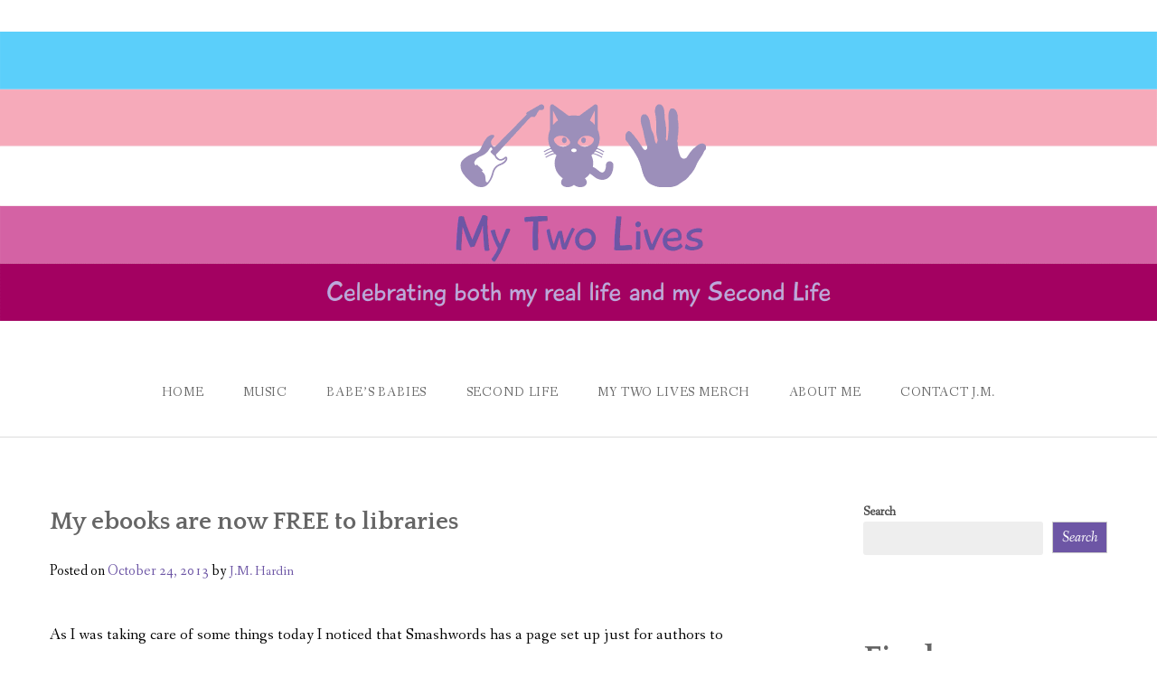

--- FILE ---
content_type: text/html; charset=UTF-8
request_url: https://jmhardin.life/my-ebooks-are-now-free-to-libraries/
body_size: 17505
content:
<!DOCTYPE html>
<html lang="en-US">
<head>
<meta charset="UTF-8">
<meta name="viewport" content="width=device-width, initial-scale=1">
<link rel="profile" href="http://gmpg.org/xfn/11">
<link rel="pingback" href="https://jmhardin.life/xmlrpc.php">

<style id="jetpack-boost-critical-css">@media all{ul{box-sizing:border-box}.wp-block-search__button{margin-left:10px;word-break:normal}:where(.wp-block-search__button){border:1px solid #ccc;padding:6px 10px}.wp-block-search__inside-wrapper{display:flex;flex:auto;flex-wrap:nowrap;max-width:100%}.wp-block-search__label{width:100%}:where(.wp-block-search__input){appearance:none;border:1px solid #949494;flex-grow:1;font-family:inherit;font-size:inherit;font-style:inherit;font-weight:inherit;letter-spacing:inherit;line-height:inherit;margin-left:0;margin-right:0;min-width:3rem;padding:8px;text-decoration:unset!important;text-transform:inherit}.entry-content{counter-reset:footnotes}.screen-reader-text{border:0;clip-path:inset(50%);height:1px;margin:-1px;overflow:hidden;padding:0;position:absolute;width:1px;word-wrap:normal!important}html{font-family:sans-serif;-ms-text-size-adjust:100%;-webkit-text-size-adjust:100%}body{margin:0}article,aside,header,main,nav,section{display:block}[hidden]{display:none}a{background-color:#fff0}strong{font-weight:700}h1{font-size:2em;margin:.67em 0}img{border:0}hr{-moz-box-sizing:content-box;box-sizing:content-box;height:0}button,input,textarea{color:inherit;font:inherit;margin:0}button{overflow:visible}button{text-transform:none}button{-webkit-appearance:button}input{line-height:normal}input[type=search]{-webkit-appearance:textfield;-moz-box-sizing:content-box;-webkit-box-sizing:content-box;box-sizing:content-box}input[type=search]::-webkit-search-cancel-button{-webkit-appearance:none}textarea{overflow:auto}body,html{height:100%}*,:after,:before{-webkit-box-sizing:border-box;-moz-box-sizing:border-box;box-sizing:border-box}body,html{font-size:100%}body{background:#fff;color:#888;padding:0;margin:0;font-family:"Fanwood Text",serif;font-weight:400;font-style:normal;line-height:1.5;position:relative}img{max-width:100%;height:auto}img{-ms-interpolation-mode:bicubic}.right{float:right!important}img{display:inline-block;vertical-align:middle}textarea{height:auto;min-height:50px}.button,button{border-style:solid;border-width:0;font-family:"Fanwood Text",serif;font-weight:400;line-height:normal;margin:0 0 1.25rem;position:relative;text-decoration:none;text-align:center;-webkit-appearance:none;-webkit-border-radius:0;display:inline-block;padding-top:1rem;padding-right:2rem;padding-bottom:1.0625rem;padding-left:2rem;font-size:1rem;background-color:#e8554e;border-color:#db251d;color:#fff}@media only screen and (min-width:40.063em){.button,button{display:inline-block}}form{margin:0 0 1rem}label{font-size:.875rem;color:#4d4d4d;display:block;font-weight:400;line-height:1.5;margin-bottom:0}input[type=search],textarea{-webkit-appearance:none;-webkit-border-radius:0;background-color:#fff;font-family:inherit;border-style:solid;border-width:1px;border-color:#ccc;box-shadow:inset 0 1px 2px rgb(0 0 0/.1);color:rgb(0 0 0/.75);display:block;font-size:.875rem;margin:0 0 1rem 0;padding:.5rem;height:2.3125rem;width:100%;-webkit-box-sizing:border-box;-moz-box-sizing:border-box;box-sizing:border-box}textarea[rows]{height:auto}textarea{max-width:100%}.row{width:100%;margin-left:auto;margin-right:auto;margin-top:0;margin-bottom:0;max-width:75rem}.row:after,.row:before{content:" ";display:table}.row:after{clear:both}.columns{padding-left:.9375rem;padding-right:.9375rem;width:100%;float:left}@media only screen{.columns{position:relative;padding-left:.9375rem;padding-right:.9375rem;float:left}}@media only screen and (min-width:40.063em){.columns{position:relative;padding-left:.9375rem;padding-right:.9375rem;float:left}}@media only screen and (min-width:64.063em){.columns{position:relative;padding-left:.9375rem;padding-right:.9375rem;float:left}.large-3{width:25%}.large-8{width:66.66667%}.large-offset-1{margin-left:8.33333%!important}}.top-bar{overflow:hidden;height:65px;line-height:65px;position:relative;background:#fff;margin-bottom:0}.top-bar ul{margin-bottom:0;list-style:none}.top-bar .title-area{position:relative;margin:0}.top-bar .name{height:65px;margin:0;font-size:16px}.top-bar .toggle-topbar{position:absolute;right:0;top:0}.top-bar .toggle-topbar a{color:#666;text-transform:uppercase;font-size:.8125rem;font-weight:700;position:relative;display:block;padding:0 21.66667px;height:65px;line-height:65px}.top-bar .toggle-topbar.menu-icon{top:50%;margin-top:-16px}.top-bar .toggle-topbar.menu-icon a{height:34px;line-height:33px;padding:0 46.66667px 0 21.66667px;color:#aaa;position:relative}.top-bar .toggle-topbar.menu-icon a span::after{content:"";position:absolute;display:block;height:0;top:50%;margin-top:-8px;right:21.66667px;box-shadow:0 0 0 1px #aaa,0 7px 0 1px #aaa,0 14px 0 1px #aaa;width:16px}.top-bar-section{left:0;position:relative;width:auto}.top-bar-section ul{padding:0;width:100%;height:auto;display:block;font-size:16px;margin:0}.top-bar-section ul li{background:#fff}.top-bar-section ul li>a{display:block;width:100%;color:#666;padding:12px 0 12px 0;padding-left:21.66667px;font-family:"Fanwood Text",serif;font-size:.8125rem;font-weight:400;text-transform:none}@media only screen and (min-width:40.063em){.top-bar{background:#fff;overflow:visible}.top-bar:after,.top-bar:before{content:" ";display:table}.top-bar:after{clear:both}.top-bar .toggle-topbar{display:none}.top-bar .title-area{float:left}.top-bar-section{left:0!important}.top-bar-section ul{width:auto;height:auto!important;display:inline}.top-bar-section ul li{float:left}.top-bar-section li:not(.has-form) a:not(.button){padding:0 21.66667px;line-height:65px;background:#fff}}div,form,h1,h2,li,p,ul{margin:0;padding:0}a{color:#e8554e;text-decoration:none;line-height:inherit}a img{border:none}p{font-family:inherit;font-weight:400;font-size:1.1rem;line-height:1.7;margin-bottom:1.25rem;text-rendering:optimizeLegibility}h1,h2{font-family:Quattrocento,serif;font-weight:700;font-style:normal;color:#666;text-rendering:optimizeLegibility;margin-top:.2rem;margin-bottom:1.5rem;line-height:1.4}h1{font-size:2.125rem}h2{font-size:1.6875rem}hr{border:solid #ddd;border-width:1px 0 0;clear:both;margin:1.25rem 0 1.1875rem;height:0}em{font-style:italic;line-height:inherit}strong{font-weight:700;line-height:inherit}ul{font-size:1.1rem;line-height:1.7;margin-bottom:1.25rem;list-style-position:outside;font-family:inherit}ul{margin-left:1.1rem}.vcard{display:inline-block;margin:0 0 1.25rem 0;border:1px solid #ddd;padding:.625rem .75rem}.vcard .fn{font-weight:700;font-size:.9375rem}@media only screen and (min-width:40.063em){h1,h2{line-height:1.4}h1{font-size:2.75rem}h2{font-size:2.3125rem}}.button,button{font-style:italic}.vcard{border:none;margin:0 0;padding:0 0}.screen-reader-text{clip:rect(1px,1px,1px,1px);position:absolute!important;height:1px;width:1px;overflow:hidden}iframe{max-width:100%}.bg-image-header .site-branding{padding:2.188em 0;text-align:center;display:block;margin:0 auto}.site-header hr{margin:0 0}.bg-image{height:210px;width:100%}nav.top-bar{text-align:center}@media only screen and (min-width:64.063em){nav.top-bar{height:100%}}@media only screen and (min-width:40.063em){nav.top-bar{height:100%}}@media only screen and (max-width:40em){nav.top-bar{text-align:left}}nav.top-bar ul.title-area li.menu-icon{-webkit-font-smoothing:antialiased;-moz-osx-font-smoothing:grayscale}.top-bar-section{position:relative;top:.75em}section.top-bar-section{display:inline-block}@media only screen and (max-width:40em){section.top-bar-section{display:block}}section.top-bar-section ul li>a{text-transform:uppercase;font-size:.875rem;letter-spacing:.06em;-webkit-font-smoothing:antialiased;-moz-osx-font-smoothing:grayscale}input[type=search],textarea{background-color:#eee;border:none;box-shadow:none;background-clip:padding-box;-webkit-border-radius:3px;border-radius:3px}.hentry{margin:0 0 1.5em}.byline,.updated:not(.published){display:none}.single .byline{display:inline}.entry-content{margin:1.5em 0 0}.site-content{margin-top:4.5em}article.hentry{margin:0 0 8em 0}article h1{font-size:1.6875rem}article .featured-image img{width:356px;float:left;border:1px solid #efefef;margin-right:1.875rem;margin-bottom:1.875rem;background-clip:padding-box;-webkit-border-radius:3px;border-radius:3px;-webkit-box-shadow:0 1px 3px rgb(0 0 0/.12);-moz-box-shadow:0 1px 3px rgb(0 0 0/.12);box-shadow:0 1px 3px rgb(0 0 0/.12)}@media only screen and (max-width:40em){article .featured-image img{width:100%}}article .entry-header{margin-bottom:2.75em}@media only screen and (max-width:40em){article .entry-header{text-align:center}}article .entry-content:after{clear:none}.single article{margin:0 0 4em 0}.single article .author.vcard .fn{font-weight:400}.comment-respond .comment-form-comment label{display:none}.comment-respond textarea{background-color:#f6f6f6}.comment-respond #cancel-comment-reply-link{float:right;position:relative;top:2.5em;font-style:italic;font-weight:400}.widget{margin:0 0 1.5em}.widget-area aside{margin-bottom:4.5em}#likes-other-gravatars{display:none;position:absolute;padding:9px 12px 10px 12px;background-color:#fff;border:solid 1px #dcdcde;border-radius:4px;box-shadow:none;min-width:220px;max-height:240px;height:auto;overflow:auto;z-index:1000}#likes-other-gravatars *{line-height:normal}#likes-other-gravatars .likes-text{color:#101517;font-size:12px;font-weight:500;padding-bottom:8px}#likes-other-gravatars ul{margin:0;padding:0;text-indent:0;list-style-type:none}#likes-other-gravatars ul.wpl-avatars{overflow:auto;display:block;max-height:190px}.post-likes-widget-placeholder .button{display:none}.sd-content ul li a.sd-button>span,.sd-social-icon-text .sd-content ul li a.sd-button>span{line-height:23px;margin-left:6px}}</style><meta name='robots' content='index, follow, max-image-preview:large, max-snippet:-1, max-video-preview:-1' />

	<!-- This site is optimized with the Yoast SEO plugin v26.8 - https://yoast.com/product/yoast-seo-wordpress/ -->
	<title>My ebooks are now FREE to libraries - My Two Lives</title>
	<link rel="canonical" href="https://jmhardin.life/my-ebooks-are-now-free-to-libraries/" />
	<meta property="og:locale" content="en_US" />
	<meta property="og:type" content="article" />
	<meta property="og:title" content="My ebooks are now FREE to libraries - My Two Lives" />
	<meta property="og:description" content="As I was taking care of some things today I noticed that Smashwords has a page set up just for authors to manage the prices they charge for their ebooks. One of the things I noticed on that page is a way to adjust the prices libraries have to pay for ebooks distributed by Smashwords. [&hellip;]" />
	<meta property="og:url" content="https://jmhardin.life/my-ebooks-are-now-free-to-libraries/" />
	<meta property="og:site_name" content="My Two Lives" />
	<meta property="article:published_time" content="2013-10-24T19:22:56+00:00" />
	<meta name="author" content="J.M. Hardin" />
	<meta name="twitter:card" content="summary_large_image" />
	<meta name="twitter:label1" content="Written by" />
	<meta name="twitter:data1" content="J.M. Hardin" />
	<meta name="twitter:label2" content="Est. reading time" />
	<meta name="twitter:data2" content="1 minute" />
	<script type="application/ld+json" class="yoast-schema-graph">{"@context":"https://schema.org","@graph":[{"@type":"Article","@id":"https://jmhardin.life/my-ebooks-are-now-free-to-libraries/#article","isPartOf":{"@id":"https://jmhardin.life/my-ebooks-are-now-free-to-libraries/"},"author":{"name":"J.M. Hardin","@id":"https://jmhardin.life/#/schema/person/f7691682acbaf5d6b0b8908f54ad7514"},"headline":"My ebooks are now FREE to libraries","datePublished":"2013-10-24T19:22:56+00:00","mainEntityOfPage":{"@id":"https://jmhardin.life/my-ebooks-are-now-free-to-libraries/"},"wordCount":294,"commentCount":0,"publisher":{"@id":"https://jmhardin.life/#/schema/person/f7691682acbaf5d6b0b8908f54ad7514"},"keywords":["Amazon Kindle","ebooks","Publishing","Smashwords"],"articleSection":["Federal Budget","He's With the Band","No Budget, No Pay","Somewhere... and More"],"inLanguage":"en-US","potentialAction":[{"@type":"CommentAction","name":"Comment","target":["https://jmhardin.life/my-ebooks-are-now-free-to-libraries/#respond"]}]},{"@type":"WebPage","@id":"https://jmhardin.life/my-ebooks-are-now-free-to-libraries/","url":"https://jmhardin.life/my-ebooks-are-now-free-to-libraries/","name":"My ebooks are now FREE to libraries - My Two Lives","isPartOf":{"@id":"https://jmhardin.life/#website"},"datePublished":"2013-10-24T19:22:56+00:00","breadcrumb":{"@id":"https://jmhardin.life/my-ebooks-are-now-free-to-libraries/#breadcrumb"},"inLanguage":"en-US","potentialAction":[{"@type":"ReadAction","target":["https://jmhardin.life/my-ebooks-are-now-free-to-libraries/"]}]},{"@type":"BreadcrumbList","@id":"https://jmhardin.life/my-ebooks-are-now-free-to-libraries/#breadcrumb","itemListElement":[{"@type":"ListItem","position":1,"name":"Home","item":"https://jmhardin.life/"},{"@type":"ListItem","position":2,"name":"My ebooks are now FREE to libraries"}]},{"@type":"WebSite","@id":"https://jmhardin.life/#website","url":"https://jmhardin.life/","name":"My Two Lives","description":"Celebrating both my real life and my Second Life","publisher":{"@id":"https://jmhardin.life/#/schema/person/f7691682acbaf5d6b0b8908f54ad7514"},"potentialAction":[{"@type":"SearchAction","target":{"@type":"EntryPoint","urlTemplate":"https://jmhardin.life/?s={search_term_string}"},"query-input":{"@type":"PropertyValueSpecification","valueRequired":true,"valueName":"search_term_string"}}],"inLanguage":"en-US"},{"@type":["Person","Organization"],"@id":"https://jmhardin.life/#/schema/person/f7691682acbaf5d6b0b8908f54ad7514","name":"J.M. Hardin","image":{"@type":"ImageObject","inLanguage":"en-US","@id":"https://jmhardin.life/#/schema/person/image/","url":"http://jmhardin.life/wp-content/uploads/2022/07/JM-avatar-20220615_203448-On-the-porch-with-Clara-croppped.jpg","contentUrl":"http://jmhardin.life/wp-content/uploads/2022/07/JM-avatar-20220615_203448-On-the-porch-with-Clara-croppped.jpg","width":1309,"height":1308,"caption":"J.M. Hardin"},"logo":{"@id":"https://jmhardin.life/#/schema/person/image/"},"sameAs":["http://jmhardin.life","https://www.youtube.com/channel/UCAbrKZs11hGCFxrghWcU0FA"],"url":"https://jmhardin.life/author/jmhardin/"}]}</script>
	<!-- / Yoast SEO plugin. -->


<link rel='dns-prefetch' href='//stats.wp.com' />
<link rel='dns-prefetch' href='//fonts.googleapis.com' />
<link rel='dns-prefetch' href='//widgets.wp.com' />
<link rel='dns-prefetch' href='//s0.wp.com' />
<link rel='dns-prefetch' href='//0.gravatar.com' />
<link rel='dns-prefetch' href='//1.gravatar.com' />
<link rel='dns-prefetch' href='//2.gravatar.com' />
<link rel='preconnect' href='//i0.wp.com' />
<link rel='preconnect' href='//c0.wp.com' />
<link rel="alternate" type="application/rss+xml" title="My Two Lives &raquo; Feed" href="https://jmhardin.life/feed/" />
<link rel="alternate" type="application/rss+xml" title="My Two Lives &raquo; Comments Feed" href="https://jmhardin.life/comments/feed/" />
<link rel="alternate" type="application/rss+xml" title="My Two Lives &raquo; My ebooks are now FREE to libraries Comments Feed" href="https://jmhardin.life/my-ebooks-are-now-free-to-libraries/feed/" />
<noscript><link rel='stylesheet' id='all-css-335b6f51a9bb4b47236e5960968e225f' href='https://jmhardin.life/wp-content/boost-cache/static/e6cde6526f.min.css' type='text/css' media='all' /></noscript><link data-media="all" onload="this.media=this.dataset.media; delete this.dataset.media; this.removeAttribute( &apos;onload&apos; );" rel='stylesheet' id='all-css-335b6f51a9bb4b47236e5960968e225f' href='https://jmhardin.life/wp-content/boost-cache/static/e6cde6526f.min.css' type='text/css' media="not all" />
<style id='wp-block-archives-inline-css'>
.wp-block-archives{box-sizing:border-box}.wp-block-archives-dropdown label{display:block}
/*# sourceURL=https://jmhardin.life/wp-includes/blocks/archives/style.min.css */
</style>
<style id='wp-block-categories-inline-css'>
.wp-block-categories{box-sizing:border-box}.wp-block-categories.alignleft{margin-right:2em}.wp-block-categories.alignright{margin-left:2em}.wp-block-categories.wp-block-categories-dropdown.aligncenter{text-align:center}.wp-block-categories .wp-block-categories__label{display:block;width:100%}
/*# sourceURL=https://jmhardin.life/wp-includes/blocks/categories/style.min.css */
</style>
<style id='wp-block-heading-inline-css'>
h1:where(.wp-block-heading).has-background,h2:where(.wp-block-heading).has-background,h3:where(.wp-block-heading).has-background,h4:where(.wp-block-heading).has-background,h5:where(.wp-block-heading).has-background,h6:where(.wp-block-heading).has-background{padding:1.25em 2.375em}h1.has-text-align-left[style*=writing-mode]:where([style*=vertical-lr]),h1.has-text-align-right[style*=writing-mode]:where([style*=vertical-rl]),h2.has-text-align-left[style*=writing-mode]:where([style*=vertical-lr]),h2.has-text-align-right[style*=writing-mode]:where([style*=vertical-rl]),h3.has-text-align-left[style*=writing-mode]:where([style*=vertical-lr]),h3.has-text-align-right[style*=writing-mode]:where([style*=vertical-rl]),h4.has-text-align-left[style*=writing-mode]:where([style*=vertical-lr]),h4.has-text-align-right[style*=writing-mode]:where([style*=vertical-rl]),h5.has-text-align-left[style*=writing-mode]:where([style*=vertical-lr]),h5.has-text-align-right[style*=writing-mode]:where([style*=vertical-rl]),h6.has-text-align-left[style*=writing-mode]:where([style*=vertical-lr]),h6.has-text-align-right[style*=writing-mode]:where([style*=vertical-rl]){rotate:180deg}
/*# sourceURL=https://jmhardin.life/wp-includes/blocks/heading/style.min.css */
</style>
<style id='wp-block-latest-comments-inline-css'>
ol.wp-block-latest-comments{box-sizing:border-box;margin-left:0}:where(.wp-block-latest-comments:not([style*=line-height] .wp-block-latest-comments__comment)){line-height:1.1}:where(.wp-block-latest-comments:not([style*=line-height] .wp-block-latest-comments__comment-excerpt p)){line-height:1.8}.has-dates :where(.wp-block-latest-comments:not([style*=line-height])),.has-excerpts :where(.wp-block-latest-comments:not([style*=line-height])){line-height:1.5}.wp-block-latest-comments .wp-block-latest-comments{padding-left:0}.wp-block-latest-comments__comment{list-style:none;margin-bottom:1em}.has-avatars .wp-block-latest-comments__comment{list-style:none;min-height:2.25em}.has-avatars .wp-block-latest-comments__comment .wp-block-latest-comments__comment-excerpt,.has-avatars .wp-block-latest-comments__comment .wp-block-latest-comments__comment-meta{margin-left:3.25em}.wp-block-latest-comments__comment-excerpt p{font-size:.875em;margin:.36em 0 1.4em}.wp-block-latest-comments__comment-date{display:block;font-size:.75em}.wp-block-latest-comments .avatar,.wp-block-latest-comments__comment-avatar{border-radius:1.5em;display:block;float:left;height:2.5em;margin-right:.75em;width:2.5em}.wp-block-latest-comments[class*=-font-size] a,.wp-block-latest-comments[style*=font-size] a{font-size:inherit}
/*# sourceURL=https://jmhardin.life/wp-includes/blocks/latest-comments/style.min.css */
</style>
<style id='wp-block-latest-posts-inline-css'>
.wp-block-latest-posts{box-sizing:border-box}.wp-block-latest-posts.alignleft{margin-right:2em}.wp-block-latest-posts.alignright{margin-left:2em}.wp-block-latest-posts.wp-block-latest-posts__list{list-style:none}.wp-block-latest-posts.wp-block-latest-posts__list li{clear:both;overflow-wrap:break-word}.wp-block-latest-posts.is-grid{display:flex;flex-wrap:wrap}.wp-block-latest-posts.is-grid li{margin:0 1.25em 1.25em 0;width:100%}@media (min-width:600px){.wp-block-latest-posts.columns-2 li{width:calc(50% - .625em)}.wp-block-latest-posts.columns-2 li:nth-child(2n){margin-right:0}.wp-block-latest-posts.columns-3 li{width:calc(33.33333% - .83333em)}.wp-block-latest-posts.columns-3 li:nth-child(3n){margin-right:0}.wp-block-latest-posts.columns-4 li{width:calc(25% - .9375em)}.wp-block-latest-posts.columns-4 li:nth-child(4n){margin-right:0}.wp-block-latest-posts.columns-5 li{width:calc(20% - 1em)}.wp-block-latest-posts.columns-5 li:nth-child(5n){margin-right:0}.wp-block-latest-posts.columns-6 li{width:calc(16.66667% - 1.04167em)}.wp-block-latest-posts.columns-6 li:nth-child(6n){margin-right:0}}:root :where(.wp-block-latest-posts.is-grid){padding:0}:root :where(.wp-block-latest-posts.wp-block-latest-posts__list){padding-left:0}.wp-block-latest-posts__post-author,.wp-block-latest-posts__post-date{display:block;font-size:.8125em}.wp-block-latest-posts__post-excerpt,.wp-block-latest-posts__post-full-content{margin-bottom:1em;margin-top:.5em}.wp-block-latest-posts__featured-image a{display:inline-block}.wp-block-latest-posts__featured-image img{height:auto;max-width:100%;width:auto}.wp-block-latest-posts__featured-image.alignleft{float:left;margin-right:1em}.wp-block-latest-posts__featured-image.alignright{float:right;margin-left:1em}.wp-block-latest-posts__featured-image.aligncenter{margin-bottom:1em;text-align:center}
/*# sourceURL=https://jmhardin.life/wp-includes/blocks/latest-posts/style.min.css */
</style>
<style id='wp-block-search-inline-css'>
.wp-block-search__button{margin-left:10px;word-break:normal}.wp-block-search__button.has-icon{line-height:0}.wp-block-search__button svg{height:1.25em;min-height:24px;min-width:24px;width:1.25em;fill:currentColor;vertical-align:text-bottom}:where(.wp-block-search__button){border:1px solid #ccc;padding:6px 10px}.wp-block-search__inside-wrapper{display:flex;flex:auto;flex-wrap:nowrap;max-width:100%}.wp-block-search__label{width:100%}.wp-block-search.wp-block-search__button-only .wp-block-search__button{box-sizing:border-box;display:flex;flex-shrink:0;justify-content:center;margin-left:0;max-width:100%}.wp-block-search.wp-block-search__button-only .wp-block-search__inside-wrapper{min-width:0!important;transition-property:width}.wp-block-search.wp-block-search__button-only .wp-block-search__input{flex-basis:100%;transition-duration:.3s}.wp-block-search.wp-block-search__button-only.wp-block-search__searchfield-hidden,.wp-block-search.wp-block-search__button-only.wp-block-search__searchfield-hidden .wp-block-search__inside-wrapper{overflow:hidden}.wp-block-search.wp-block-search__button-only.wp-block-search__searchfield-hidden .wp-block-search__input{border-left-width:0!important;border-right-width:0!important;flex-basis:0;flex-grow:0;margin:0;min-width:0!important;padding-left:0!important;padding-right:0!important;width:0!important}:where(.wp-block-search__input){appearance:none;border:1px solid #949494;flex-grow:1;font-family:inherit;font-size:inherit;font-style:inherit;font-weight:inherit;letter-spacing:inherit;line-height:inherit;margin-left:0;margin-right:0;min-width:3rem;padding:8px;text-decoration:unset!important;text-transform:inherit}:where(.wp-block-search__button-inside .wp-block-search__inside-wrapper){background-color:#fff;border:1px solid #949494;box-sizing:border-box;padding:4px}:where(.wp-block-search__button-inside .wp-block-search__inside-wrapper) .wp-block-search__input{border:none;border-radius:0;padding:0 4px}:where(.wp-block-search__button-inside .wp-block-search__inside-wrapper) .wp-block-search__input:focus{outline:none}:where(.wp-block-search__button-inside .wp-block-search__inside-wrapper) :where(.wp-block-search__button){padding:4px 8px}.wp-block-search.aligncenter .wp-block-search__inside-wrapper{margin:auto}.wp-block[data-align=right] .wp-block-search.wp-block-search__button-only .wp-block-search__inside-wrapper{float:right}
/*# sourceURL=https://jmhardin.life/wp-includes/blocks/search/style.min.css */
</style>
<style id='wp-block-search-theme-inline-css'>
.wp-block-search .wp-block-search__label{font-weight:700}.wp-block-search__button{border:1px solid #ccc;padding:.375em .625em}
/*# sourceURL=https://jmhardin.life/wp-includes/blocks/search/theme.min.css */
</style>
<style id='wp-block-group-inline-css'>
.wp-block-group{box-sizing:border-box}:where(.wp-block-group.wp-block-group-is-layout-constrained){position:relative}
/*# sourceURL=https://jmhardin.life/wp-includes/blocks/group/style.min.css */
</style>
<style id='wp-block-group-theme-inline-css'>
:where(.wp-block-group.has-background){padding:1.25em 2.375em}
/*# sourceURL=https://jmhardin.life/wp-includes/blocks/group/theme.min.css */
</style>
<style id='wp-block-paragraph-inline-css'>
.is-small-text{font-size:.875em}.is-regular-text{font-size:1em}.is-large-text{font-size:2.25em}.is-larger-text{font-size:3em}.has-drop-cap:not(:focus):first-letter{float:left;font-size:8.4em;font-style:normal;font-weight:100;line-height:.68;margin:.05em .1em 0 0;text-transform:uppercase}body.rtl .has-drop-cap:not(:focus):first-letter{float:none;margin-left:.1em}p.has-drop-cap.has-background{overflow:hidden}:root :where(p.has-background){padding:1.25em 2.375em}:where(p.has-text-color:not(.has-link-color)) a{color:inherit}p.has-text-align-left[style*="writing-mode:vertical-lr"],p.has-text-align-right[style*="writing-mode:vertical-rl"]{rotate:180deg}
/*# sourceURL=https://jmhardin.life/wp-includes/blocks/paragraph/style.min.css */
</style>
<style id='global-styles-inline-css'>
:root{--wp--preset--aspect-ratio--square: 1;--wp--preset--aspect-ratio--4-3: 4/3;--wp--preset--aspect-ratio--3-4: 3/4;--wp--preset--aspect-ratio--3-2: 3/2;--wp--preset--aspect-ratio--2-3: 2/3;--wp--preset--aspect-ratio--16-9: 16/9;--wp--preset--aspect-ratio--9-16: 9/16;--wp--preset--color--black: #000000;--wp--preset--color--cyan-bluish-gray: #abb8c3;--wp--preset--color--white: #ffffff;--wp--preset--color--pale-pink: #f78da7;--wp--preset--color--vivid-red: #cf2e2e;--wp--preset--color--luminous-vivid-orange: #ff6900;--wp--preset--color--luminous-vivid-amber: #fcb900;--wp--preset--color--light-green-cyan: #7bdcb5;--wp--preset--color--vivid-green-cyan: #00d084;--wp--preset--color--pale-cyan-blue: #8ed1fc;--wp--preset--color--vivid-cyan-blue: #0693e3;--wp--preset--color--vivid-purple: #9b51e0;--wp--preset--color--gateway-red: #e8554e;--wp--preset--color--gateway-light-gray: #888888;--wp--preset--color--gateway-dark-gray: #666666;--wp--preset--gradient--vivid-cyan-blue-to-vivid-purple: linear-gradient(135deg,rgb(6,147,227) 0%,rgb(155,81,224) 100%);--wp--preset--gradient--light-green-cyan-to-vivid-green-cyan: linear-gradient(135deg,rgb(122,220,180) 0%,rgb(0,208,130) 100%);--wp--preset--gradient--luminous-vivid-amber-to-luminous-vivid-orange: linear-gradient(135deg,rgb(252,185,0) 0%,rgb(255,105,0) 100%);--wp--preset--gradient--luminous-vivid-orange-to-vivid-red: linear-gradient(135deg,rgb(255,105,0) 0%,rgb(207,46,46) 100%);--wp--preset--gradient--very-light-gray-to-cyan-bluish-gray: linear-gradient(135deg,rgb(238,238,238) 0%,rgb(169,184,195) 100%);--wp--preset--gradient--cool-to-warm-spectrum: linear-gradient(135deg,rgb(74,234,220) 0%,rgb(151,120,209) 20%,rgb(207,42,186) 40%,rgb(238,44,130) 60%,rgb(251,105,98) 80%,rgb(254,248,76) 100%);--wp--preset--gradient--blush-light-purple: linear-gradient(135deg,rgb(255,206,236) 0%,rgb(152,150,240) 100%);--wp--preset--gradient--blush-bordeaux: linear-gradient(135deg,rgb(254,205,165) 0%,rgb(254,45,45) 50%,rgb(107,0,62) 100%);--wp--preset--gradient--luminous-dusk: linear-gradient(135deg,rgb(255,203,112) 0%,rgb(199,81,192) 50%,rgb(65,88,208) 100%);--wp--preset--gradient--pale-ocean: linear-gradient(135deg,rgb(255,245,203) 0%,rgb(182,227,212) 50%,rgb(51,167,181) 100%);--wp--preset--gradient--electric-grass: linear-gradient(135deg,rgb(202,248,128) 0%,rgb(113,206,126) 100%);--wp--preset--gradient--midnight: linear-gradient(135deg,rgb(2,3,129) 0%,rgb(40,116,252) 100%);--wp--preset--font-size--small: 13px;--wp--preset--font-size--medium: 20px;--wp--preset--font-size--large: 36px;--wp--preset--font-size--x-large: 42px;--wp--preset--spacing--20: 0.44rem;--wp--preset--spacing--30: 0.67rem;--wp--preset--spacing--40: 1rem;--wp--preset--spacing--50: 1.5rem;--wp--preset--spacing--60: 2.25rem;--wp--preset--spacing--70: 3.38rem;--wp--preset--spacing--80: 5.06rem;--wp--preset--shadow--natural: 6px 6px 9px rgba(0, 0, 0, 0.2);--wp--preset--shadow--deep: 12px 12px 50px rgba(0, 0, 0, 0.4);--wp--preset--shadow--sharp: 6px 6px 0px rgba(0, 0, 0, 0.2);--wp--preset--shadow--outlined: 6px 6px 0px -3px rgb(255, 255, 255), 6px 6px rgb(0, 0, 0);--wp--preset--shadow--crisp: 6px 6px 0px rgb(0, 0, 0);}:where(.is-layout-flex){gap: 0.5em;}:where(.is-layout-grid){gap: 0.5em;}body .is-layout-flex{display: flex;}.is-layout-flex{flex-wrap: wrap;align-items: center;}.is-layout-flex > :is(*, div){margin: 0;}body .is-layout-grid{display: grid;}.is-layout-grid > :is(*, div){margin: 0;}:where(.wp-block-columns.is-layout-flex){gap: 2em;}:where(.wp-block-columns.is-layout-grid){gap: 2em;}:where(.wp-block-post-template.is-layout-flex){gap: 1.25em;}:where(.wp-block-post-template.is-layout-grid){gap: 1.25em;}.has-black-color{color: var(--wp--preset--color--black) !important;}.has-cyan-bluish-gray-color{color: var(--wp--preset--color--cyan-bluish-gray) !important;}.has-white-color{color: var(--wp--preset--color--white) !important;}.has-pale-pink-color{color: var(--wp--preset--color--pale-pink) !important;}.has-vivid-red-color{color: var(--wp--preset--color--vivid-red) !important;}.has-luminous-vivid-orange-color{color: var(--wp--preset--color--luminous-vivid-orange) !important;}.has-luminous-vivid-amber-color{color: var(--wp--preset--color--luminous-vivid-amber) !important;}.has-light-green-cyan-color{color: var(--wp--preset--color--light-green-cyan) !important;}.has-vivid-green-cyan-color{color: var(--wp--preset--color--vivid-green-cyan) !important;}.has-pale-cyan-blue-color{color: var(--wp--preset--color--pale-cyan-blue) !important;}.has-vivid-cyan-blue-color{color: var(--wp--preset--color--vivid-cyan-blue) !important;}.has-vivid-purple-color{color: var(--wp--preset--color--vivid-purple) !important;}.has-black-background-color{background-color: var(--wp--preset--color--black) !important;}.has-cyan-bluish-gray-background-color{background-color: var(--wp--preset--color--cyan-bluish-gray) !important;}.has-white-background-color{background-color: var(--wp--preset--color--white) !important;}.has-pale-pink-background-color{background-color: var(--wp--preset--color--pale-pink) !important;}.has-vivid-red-background-color{background-color: var(--wp--preset--color--vivid-red) !important;}.has-luminous-vivid-orange-background-color{background-color: var(--wp--preset--color--luminous-vivid-orange) !important;}.has-luminous-vivid-amber-background-color{background-color: var(--wp--preset--color--luminous-vivid-amber) !important;}.has-light-green-cyan-background-color{background-color: var(--wp--preset--color--light-green-cyan) !important;}.has-vivid-green-cyan-background-color{background-color: var(--wp--preset--color--vivid-green-cyan) !important;}.has-pale-cyan-blue-background-color{background-color: var(--wp--preset--color--pale-cyan-blue) !important;}.has-vivid-cyan-blue-background-color{background-color: var(--wp--preset--color--vivid-cyan-blue) !important;}.has-vivid-purple-background-color{background-color: var(--wp--preset--color--vivid-purple) !important;}.has-black-border-color{border-color: var(--wp--preset--color--black) !important;}.has-cyan-bluish-gray-border-color{border-color: var(--wp--preset--color--cyan-bluish-gray) !important;}.has-white-border-color{border-color: var(--wp--preset--color--white) !important;}.has-pale-pink-border-color{border-color: var(--wp--preset--color--pale-pink) !important;}.has-vivid-red-border-color{border-color: var(--wp--preset--color--vivid-red) !important;}.has-luminous-vivid-orange-border-color{border-color: var(--wp--preset--color--luminous-vivid-orange) !important;}.has-luminous-vivid-amber-border-color{border-color: var(--wp--preset--color--luminous-vivid-amber) !important;}.has-light-green-cyan-border-color{border-color: var(--wp--preset--color--light-green-cyan) !important;}.has-vivid-green-cyan-border-color{border-color: var(--wp--preset--color--vivid-green-cyan) !important;}.has-pale-cyan-blue-border-color{border-color: var(--wp--preset--color--pale-cyan-blue) !important;}.has-vivid-cyan-blue-border-color{border-color: var(--wp--preset--color--vivid-cyan-blue) !important;}.has-vivid-purple-border-color{border-color: var(--wp--preset--color--vivid-purple) !important;}.has-vivid-cyan-blue-to-vivid-purple-gradient-background{background: var(--wp--preset--gradient--vivid-cyan-blue-to-vivid-purple) !important;}.has-light-green-cyan-to-vivid-green-cyan-gradient-background{background: var(--wp--preset--gradient--light-green-cyan-to-vivid-green-cyan) !important;}.has-luminous-vivid-amber-to-luminous-vivid-orange-gradient-background{background: var(--wp--preset--gradient--luminous-vivid-amber-to-luminous-vivid-orange) !important;}.has-luminous-vivid-orange-to-vivid-red-gradient-background{background: var(--wp--preset--gradient--luminous-vivid-orange-to-vivid-red) !important;}.has-very-light-gray-to-cyan-bluish-gray-gradient-background{background: var(--wp--preset--gradient--very-light-gray-to-cyan-bluish-gray) !important;}.has-cool-to-warm-spectrum-gradient-background{background: var(--wp--preset--gradient--cool-to-warm-spectrum) !important;}.has-blush-light-purple-gradient-background{background: var(--wp--preset--gradient--blush-light-purple) !important;}.has-blush-bordeaux-gradient-background{background: var(--wp--preset--gradient--blush-bordeaux) !important;}.has-luminous-dusk-gradient-background{background: var(--wp--preset--gradient--luminous-dusk) !important;}.has-pale-ocean-gradient-background{background: var(--wp--preset--gradient--pale-ocean) !important;}.has-electric-grass-gradient-background{background: var(--wp--preset--gradient--electric-grass) !important;}.has-midnight-gradient-background{background: var(--wp--preset--gradient--midnight) !important;}.has-small-font-size{font-size: var(--wp--preset--font-size--small) !important;}.has-medium-font-size{font-size: var(--wp--preset--font-size--medium) !important;}.has-large-font-size{font-size: var(--wp--preset--font-size--large) !important;}.has-x-large-font-size{font-size: var(--wp--preset--font-size--x-large) !important;}
/*# sourceURL=global-styles-inline-css */
</style>

<style id='wp-img-auto-sizes-contain-inline-css'>
img:is([sizes=auto i],[sizes^="auto," i]){contain-intrinsic-size:3000px 1500px}
/*# sourceURL=wp-img-auto-sizes-contain-inline-css */
</style>
<style id='wp-emoji-styles-inline-css'>

	img.wp-smiley, img.emoji {
		display: inline !important;
		border: none !important;
		box-shadow: none !important;
		height: 1em !important;
		width: 1em !important;
		margin: 0 0.07em !important;
		vertical-align: -0.1em !important;
		background: none !important;
		padding: 0 !important;
	}
/*# sourceURL=wp-emoji-styles-inline-css */
</style>
<style id='classic-theme-styles-inline-css'>
/*! This file is auto-generated */
.wp-block-button__link{color:#fff;background-color:#32373c;border-radius:9999px;box-shadow:none;text-decoration:none;padding:calc(.667em + 2px) calc(1.333em + 2px);font-size:1.125em}.wp-block-file__button{background:#32373c;color:#fff;text-decoration:none}
/*# sourceURL=/wp-includes/css/classic-themes.min.css */
</style>
<noscript><link rel='stylesheet' id='gateway-fonts-css' href='//fonts.googleapis.com/css?family=Quattrocento%3A400%2C700%7CFanwood+Text%3A400%2C400italic&#038;subset=latin%2Clatin-ext' media='all' />
</noscript><link data-media="all" onload="this.media=this.dataset.media; delete this.dataset.media; this.removeAttribute( &apos;onload&apos; );" rel='stylesheet' id='gateway-fonts-css' href='//fonts.googleapis.com/css?family=Quattrocento%3A400%2C700%7CFanwood+Text%3A400%2C400italic&#038;subset=latin%2Clatin-ext' media="not all" />
<script type="text/javascript" src="https://jmhardin.life/wp-includes/js/jquery/jquery.min.js?ver=3.7.1" id="jquery-core-js"></script>
<script type='text/javascript' src='https://jmhardin.life/wp-includes/js/jquery/jquery-migrate.min.js?m=1686323964'></script>
<link rel="https://api.w.org/" href="https://jmhardin.life/wp-json/" /><link rel="alternate" title="JSON" type="application/json" href="https://jmhardin.life/wp-json/wp/v2/posts/226" /><link rel="EditURI" type="application/rsd+xml" title="RSD" href="https://jmhardin.life/xmlrpc.php?rsd" />
<meta name="generator" content="WordPress 6.9" />
<link rel='shortlink' href='https://jmhardin.life/?p=226' />
	<style>img#wpstats{display:none}</style>
		
<!-- Begin Custom CSS -->
<style type="text/css" id="rescue_custom_css">

	.home-header-bg {
		background:url( '' ) #aa00ff no-repeat center center fixed;
		-webkit-background-size: cover;
		-moz-background-size: cover;
		-o-background-size: cover;
		background-size: cover;
	}

   /* for background-size:cover replacement on iOS devices */
   @media only screen and (max-width: 40em) {
	    .home-header-bg {
	        background-attachment: scroll;
	    }
    }
	@media only screen and (orientation: portrait) and (device-width: 320px), (device-width: 768px) {
	    .home-header-bg {
	      -webkit-background-size: auto 150%;
	      background-attachment: scroll;
	    }
	}
	@media only screen and (orientation: landscape) and (device-width: 320px), (device-width: 768px) {
	    .home-header-bg {
	      -webkit-background-size: 150% auto;
	      background-attachment: scroll;
	    }
	}

	.bg-image-header {
		background:url( '' ) center bottom #ffffff;
		-webkit-background-size: cover;
		-moz-background-size: cover;
		-o-background-size: cover;
		background-size: cover;
		height: 100%;
	}

	.bg-center-center {
		background-position: center center;
	}

	.site-branding {
		margin: 0 auto;
		display: table;
		padding-top: 2em;
	}

	
</style>
<!-- End Custom CSS -->

<!-- Begin Custom CSS -->
<style type="text/css" id="gateway-custom-css">
button, .button, .widget_tag_cloud a{background-color:#6d56a5;}blockquote{border-left-color:#6d56a5;}a, .top-bar-section li.active:not(.has-form) a:not(.button), article .entry-footer .left i:hover, footer .textwidget a:hover i, #infinite-footer .blog-info a:hover{color:#6d56a5;}a:hover, .top-bar-section li.active:hover:not(.has-form) a:hover:not(.button), article .entry-footer .left i:hover, footer .textwidget a:hover i, #infinite-footer .blog-info a:hover, .top-bar-section li:not(.has-form) a:hover:not(.button), .top-bar-section .dropdown li:hover:not(.has-form):not(.active) > a:not(.button){color:#9480c5;}button:hover, button:focus, .button:hover, .button:focus, .button.radius:hover{background-color:#9480c5;}
</style>
<!-- End Custom CSS -->
<link rel="icon" href="https://i0.wp.com/jmhardin.life/wp-content/uploads/2025/05/MTL-favicon.png?fit=32%2C32&#038;ssl=1" sizes="32x32" />
<link rel="icon" href="https://i0.wp.com/jmhardin.life/wp-content/uploads/2025/05/MTL-favicon.png?fit=192%2C192&#038;ssl=1" sizes="192x192" />
<link rel="apple-touch-icon" href="https://i0.wp.com/jmhardin.life/wp-content/uploads/2025/05/MTL-favicon.png?fit=180%2C180&#038;ssl=1" />
<meta name="msapplication-TileImage" content="https://i0.wp.com/jmhardin.life/wp-content/uploads/2025/05/MTL-favicon.png?fit=192%2C192&#038;ssl=1" />
		<style type="text/css" id="wp-custom-css">
			body {
  color: black;
}		</style>
		
</head>

<body class="wp-singular post-template-default single single-post postid-226 single-format-standard wp-theme-gateway metaslider-plugin">
<div id="page" class="hfeed site">
  <a class="skip-link screen-reader-text" href="#content">Skip to content</a>

<div class="bg-image bg-image-header bg-center-center">

  <div class="site-branding">

    
      <a href="https://jmhardin.life/"><img class="logo" src="https://jmhardin.life/wp-content/uploads/2024/07/MTL-WP-header.png" alt=""></a>

    
  </div><!-- .site-branding -->

</div><!-- .bg-image .bg-image-header .bg-center-center -->

  <header id="masthead" class="site-header" role="banner">

    <div class="stick">

      <nav class="top-bar" data-topbar data-options="mobile_show_parent_link: true">

        <ul class="title-area">
          <li class="name"></li>
          <li class="toggle-topbar menu-icon"><a href="#"><span>Menu</span></a></li>
        </ul>

        <section class="top-bar-section">

          <ul id="menu-wfaa-menu" class="right"><li id="menu-item-1082" class="menu-item menu-item-type-custom menu-item-object-custom menu-item-home menu-item-1082"><a href="http://jmhardin.life/" title="Home page">Home</a></li>
<li id="menu-item-2556" class="menu-item menu-item-type-taxonomy menu-item-object-category menu-item-2556"><a href="https://jmhardin.life/category/music/">Music</a></li>
<li id="menu-item-2679" class="menu-item menu-item-type-taxonomy menu-item-object-category menu-item-2679"><a href="https://jmhardin.life/category/babes-babies/">Babe&#8217;s Babies</a></li>
<li id="menu-item-2557" class="menu-item menu-item-type-taxonomy menu-item-object-category menu-item-2557"><a href="https://jmhardin.life/category/second-life/">Second Life</a></li>
<li id="menu-item-2863" class="menu-item menu-item-type-custom menu-item-object-custom menu-item-2863"><a href="https://mytwolives.myspreadshop.com/">My Two Lives Merch</a></li>
<li id="menu-item-2362" class="menu-item menu-item-type-post_type menu-item-object-page menu-item-2362"><a href="https://jmhardin.life/about/">About Me</a></li>
<li id="menu-item-2932" class="menu-item menu-item-type-post_type menu-item-object-page menu-item-2932"><a href="https://jmhardin.life/contact-j-m/">Contact J.M.</a></li>
</ul>
        </section>

      </nav>

      <hr>

    </div><!-- .sticky -->

  </header><!-- .row #masthead -->

  <div id="content" class="site-content">

<div class="row">

	<div id="primary" class="content-area">

		<div class="large-8 columns">

			<main id="main" class="site-main" role="main">

			
				
<article id="post-226" class="post-226 post type-post status-publish format-standard hentry category-federal-budget category-hes-with-the-band category-no-budget-no-pay category-somewhere-and-more tag-amazon-kindle tag-ebooks tag-publishing tag-smashwords">

	<div class="featured-image">
			</div><!-- .featured-image -->

	<header class="entry-header">
		<h1 class="entry-title">My ebooks are now FREE to libraries</h1>
		<div class="entry-meta">
			<span class="posted-on">Posted on <a href="https://jmhardin.life/my-ebooks-are-now-free-to-libraries/" rel="bookmark"><time class="entry-date published updated" datetime="2013-10-24T15:22:56-04:00">October 24, 2013</time></a></span><span class="byline"> by <span class="author vcard"><a class="url fn n" href="https://jmhardin.life/author/jmhardin/">J.M. Hardin</a></span></span>		</div><!-- .entry-meta -->
	</header><!-- .entry-header -->

	<div class="entry-content">
		<p>As I was taking care of some things today I noticed that Smashwords has a page set up just for authors to manage the prices they charge for their ebooks. One of the things I noticed on that page is a way to adjust the prices libraries have to pay for ebooks distributed by Smashwords. I also noticed that many authors make their ebooks free to libraries, partly to simply help get our ebooks in front of readers via their local public library. As someone who uses a public library every day I love that idea, both as an author and as a reader.<span id="more-226"></span></p>
<p>When the latest updates go out to <a title="Smashwords blog: New Library Direct Enables Libraries to Acquire Large Opening Collections of Smashwords Ebooks" href="http://blog.smashwords.com/2012/08/new-smashwords-direct-enables-libraries.html">Library Direct</a>, Baker &amp; Taylor&#8217;s Axis360, and 3M&#8217;s Cloud Library you will find <a title="He’s With the Band" href="http://jmhardinwrites.wordpress.com/hes-with-the-band/"><em>He&#8217;s With the Band,</em></a> and <a title="Federal Budget" href="http://jmhardinwrites.wordpress.com/federal-budget/">A Common Sense Proposal for the Lack of US Federal Budgets</a> are now available FREE to libraries, and when <a title="Somewhere…" href="http://jmhardinwrites.wordpress.com/somewhere/">Somewhere&#8230; and More</a> is released next month it will also be free to libraries.</p>
<p>There&#8217;s one other update that you may have missed if you don&#8217;t follow me on <a title="Follow me on Twitter" href="https://twitter.com/JMHardinwrites">Twitter</a>. <a title="Somewhere…" href="http://jmhardinwrites.wordpress.com/somewhere/"><em>Somewhere&#8230; and More</em></a> is now available for preorders on <a title="Preorder &quot;Somewhere... and More&quot; on iBooks" href="https://itunes.apple.com/us/book/somewhere...-more-lyrics-j.m./id731136643">Apple&#8217;s iBooks</a>. I&#8217;m still waiting to find it on Kobo and as soon as I do I&#8217;ll add the link to the ebook&#8217;s page.</p>
<p>I&#8217;m still waiting for my <a title="A Common Sense Proposal for the Lack of US Federal Budgets" href="http://jmhardinwrites.wordpress.com/federal-budget/">federal budget ebook</a> to be approved for distribution via the Smashwords Premium Catalog and as soon as I do I&#8217;ll start adding links for it in the various online stores on the book&#8217;s page on this site. If you don&#8217;t want to wait you can find links to get it from both Smashwords and the Kindle store now.</p>
<div class="sharedaddy sd-sharing-enabled"><div class="robots-nocontent sd-block sd-social sd-social-icon-text sd-sharing"><h3 class="sd-title">Share this:</h3><div class="sd-content"><ul><li class="share-twitter"><a rel="nofollow noopener noreferrer"
				data-shared="sharing-twitter-226"
				class="share-twitter sd-button share-icon"
				href="https://jmhardin.life/my-ebooks-are-now-free-to-libraries/?share=twitter"
				target="_blank"
				aria-labelledby="sharing-twitter-226"
				>
				<span id="sharing-twitter-226" hidden>Click to share on X (Opens in new window)</span>
				<span>X</span>
			</a></li><li class="share-email"><a rel="nofollow noopener noreferrer"
				data-shared="sharing-email-226"
				class="share-email sd-button share-icon"
				href="mailto:?subject=%5BShared%20Post%5D%20My%20ebooks%20are%20now%20FREE%20to%20libraries&#038;body=https%3A%2F%2Fjmhardin.life%2Fmy-ebooks-are-now-free-to-libraries%2F&#038;share=email"
				target="_blank"
				aria-labelledby="sharing-email-226"
				data-email-share-error-title="Do you have email set up?" data-email-share-error-text="If you&#039;re having problems sharing via email, you might not have email set up for your browser. You may need to create a new email yourself." data-email-share-nonce="1bee31dce1" data-email-share-track-url="https://jmhardin.life/my-ebooks-are-now-free-to-libraries/?share=email">
				<span id="sharing-email-226" hidden>Click to email a link to a friend (Opens in new window)</span>
				<span>Email</span>
			</a></li><li class="share-end"></li></ul></div></div></div><div class='sharedaddy sd-block sd-like jetpack-likes-widget-wrapper jetpack-likes-widget-unloaded' id='like-post-wrapper-209019657-226-697aabe243134' data-src='https://widgets.wp.com/likes/?ver=15.4#blog_id=209019657&amp;post_id=226&amp;origin=jmhardin.life&amp;obj_id=209019657-226-697aabe243134' data-name='like-post-frame-209019657-226-697aabe243134' data-title='Like or Reblog'><h3 class="sd-title">Like this:</h3><div class='likes-widget-placeholder post-likes-widget-placeholder' style='height: 55px;'><span class='button'><span>Like</span></span> <span class="loading">Loading...</span></div><span class='sd-text-color'></span><a class='sd-link-color'></a></div>			</div><!-- .entry-content -->

	<footer class="entry-footer clearfix">

		<span class="left">
						<a href="https://jmhardin.life/my-ebooks-are-now-free-to-libraries/"><i class="fa fa-link"></i></a>
		</span>

		<span class="right"><span class="cat-links">Posted in <a href="https://jmhardin.life/category/federal-budget/" rel="category tag">Federal Budget</a>, <a href="https://jmhardin.life/category/hes-with-the-band/" rel="category tag">He's With the Band</a>, <a href="https://jmhardin.life/category/no-budget-no-pay/" rel="category tag">No Budget, No Pay</a>, <a href="https://jmhardin.life/category/somewhere-and-more/" rel="category tag">Somewhere... and More</a></span><span class="tags-links">Tagged <a href="https://jmhardin.life/tag/amazon-kindle/" rel="tag">Amazon Kindle</a>, <a href="https://jmhardin.life/tag/ebooks/" rel="tag">ebooks</a>, <a href="https://jmhardin.life/tag/publishing/" rel="tag">Publishing</a>, <a href="https://jmhardin.life/tag/smashwords/" rel="tag">Smashwords</a></span></span>

	</footer><!-- .entry-footer -->

</article><!-- #post-## -->
					<nav class="navigation post-navigation clearfix" role="navigation">
		<span class="screen-reader-text">Post navigation</span>
		<div class="nav-links clearfix">
			<div class="nav-previous"><a href="https://jmhardin.life/political-nonfiction-available/" rel="prev"><span class="meta-nav">&larr;</span>&nbsp;My political nonfiction book is now available</a></div><div class="nav-next"><a href="https://jmhardin.life/less-than-one-week-to-somewhere-and-more/" rel="next">Less than one week to &#8220;Somewhere&#8230; and More&#8221;&nbsp;<span class="meta-nav">&rarr;</span></a></div>		</div><!-- .nav-links -->
	</nav><!-- .navigation -->
	
				<hr>

				
<div id="comments" class="comments-area">

	
	
	
		<div id="respond" class="comment-respond">
		<h3 id="reply-title" class="comment-reply-title">Leave a Reply <small><a rel="nofollow" id="cancel-comment-reply-link" href="/my-ebooks-are-now-free-to-libraries/#respond" style="display:none;">Cancel Reply</a></small></h3><form action="https://jmhardin.life/wp-comments-post.php" method="post" id="commentform" class="comment-form"><p class="comment-notes"><span id="email-notes">Your email address will not be published.</span> <span class="required-field-message">Required fields are marked <span class="required">*</span></span></p><p class="comment-form-comment"><label for="comment">Comment <span class="required">*</span></label> <textarea id="comment" name="comment" cols="45" rows="8" maxlength="65525" required></textarea></p><p class="comment-form-author"><label for="author">Name <span class="required">*</span></label> <input id="author" name="author" type="text" value="" size="30" maxlength="245" autocomplete="name" required /></p>
<p class="comment-form-email"><label for="email">Email <span class="required">*</span></label> <input id="email" name="email" type="email" value="" size="30" maxlength="100" aria-describedby="email-notes" autocomplete="email" required /></p>
<p class="comment-form-url"><label for="url">Website</label> <input id="url" name="url" type="url" value="" size="30" maxlength="200" autocomplete="url" /></p>
<p class="comment-form-cookies-consent"><input id="wp-comment-cookies-consent" name="wp-comment-cookies-consent" type="checkbox" value="yes" /> <label for="wp-comment-cookies-consent">Save my name, email, and website in this browser for the next time I comment.</label></p>
<p class="form-submit"><input name="submit" type="submit" id="submit" class="submit" value="Post Comment" /> <input type='hidden' name='comment_post_ID' value='226' id='comment_post_ID' />
<input type='hidden' name='comment_parent' id='comment_parent' value='0' />
</p><p style="display: none;"><input type="hidden" id="akismet_comment_nonce" name="akismet_comment_nonce" value="434f1b9b99" /></p><p style="display: none !important;" class="akismet-fields-container" data-prefix="ak_"><label>&#916;<textarea name="ak_hp_textarea" cols="45" rows="8" maxlength="100"></textarea></label><input type="hidden" id="ak_js_1" name="ak_js" value="96"/><script>document.getElementById( "ak_js_1" ).setAttribute( "value", ( new Date() ).getTime() );</script></p></form>	</div><!-- #respond -->
	<p class="akismet_comment_form_privacy_notice">This site uses Akismet to reduce spam. <a href="https://akismet.com/privacy/" target="_blank" rel="nofollow noopener">Learn how your comment data is processed.</a></p>
</div><!-- #comments -->

			
			</main><!-- #main -->

		</div><!-- .large-8 -->

	</div><!-- #primary -->

	<div class="large-3 large-offset-1 columns">
		
<div id="secondary" class="widget-area" role="complementary">

<aside id="block-2" class="widget widget_block widget_search"><form role="search" method="get" action="https://jmhardin.life/" class="wp-block-search__button-outside wp-block-search__text-button wp-block-search"    ><label class="wp-block-search__label" for="wp-block-search__input-1" >Search</label><div class="wp-block-search__inside-wrapper" ><input class="wp-block-search__input" id="wp-block-search__input-1" placeholder="" value="" type="search" name="s" required /><button aria-label="Search" class="wp-block-search__button wp-element-button" type="submit" >Search</button></div></form></aside><aside id="block-15" class="widget widget_block widget_text">
<p></p>
</aside><aside id="block-12" class="widget widget_block">
<h2 class="wp-block-heading">Find me on Bluesky</h2>
</aside><aside id="block-16" class="widget widget_block widget_text">
<p>I'm <a href="https://bsky.app/profile/jmhardin.bsky.social" data-type="link" data-id="https://bsky.app/profile/jmhardin.bsky.social">@jmhardin.bsky.social</a></p>
</aside><aside id="block-17" class="widget widget_block">
<h2 class="wp-block-heading">Find Other My Two Lives Content on...</h2>
</aside><aside id="block-14" class="widget widget_block widget_text">
<p><a href="https://www.youtube.com/@JMHardinMyTwoLives">YouTube</a></p>
</aside><aside id="block-3" class="widget widget_block">
<div class="wp-block-group"><div class="wp-block-group__inner-container is-layout-flow wp-block-group-is-layout-flow">
<h2 class="wp-block-heading">Recent Posts</h2>


<ul class="wp-block-latest-posts__list wp-block-latest-posts"><li><a class="wp-block-latest-posts__post-title" href="https://jmhardin.life/we-the-people/">New design: We The People</a></li>
<li><a class="wp-block-latest-posts__post-title" href="https://jmhardin.life/whereve-you-been-jm/">Where&#8217;ve you been, JM?</a></li>
<li><a class="wp-block-latest-posts__post-title" href="https://jmhardin.life/ssc-midi-preview/">We have a preview of &#8220;Somewhere Someone Cares&#8221;</a></li>
<li><a class="wp-block-latest-posts__post-title" href="https://jmhardin.life/are-we-missing-a-music-update/">Are we missing a music update?</a></li>
<li><a class="wp-block-latest-posts__post-title" href="https://jmhardin.life/birth-of-ssc/">The birth of &#8220;Somewhere Someone Cares&#8221;</a></li>
</ul></div></div>
</aside><aside id="block-4" class="widget widget_block">
<div class="wp-block-group"><div class="wp-block-group__inner-container is-layout-flow wp-block-group-is-layout-flow">
<h2 class="wp-block-heading">Recent Comments</h2>


<ol class="wp-block-latest-comments"><li class="wp-block-latest-comments__comment"><article><footer class="wp-block-latest-comments__comment-meta"><a class="wp-block-latest-comments__comment-author" href="https://jmhardin.life/ssc-midi-preview/">We have a preview of &quot;Somewhere Someone Cares&quot; - My Two Lives</a> on <a class="wp-block-latest-comments__comment-link" href="https://jmhardin.life/birth-of-ssc/#comment-19074">The birth of &#8220;Somewhere Someone Cares&#8221;</a></footer></article></li><li class="wp-block-latest-comments__comment"><article><footer class="wp-block-latest-comments__comment-meta"><a class="wp-block-latest-comments__comment-author" href="https://jmhardin.life/wheres-the-music-jm/">Where&#039;s the music, JM? - My Two Lives</a> on <a class="wp-block-latest-comments__comment-link" href="https://jmhardin.life/transbian-studio-is-back/#comment-18101">Transbian Studio is back</a></footer></article></li><li class="wp-block-latest-comments__comment"><article><footer class="wp-block-latest-comments__comment-meta"><a class="wp-block-latest-comments__comment-author" href="https://jmhardin.life/star-spangled/">Star-spangled shirts and bags are here! - My Two Lives</a> on <a class="wp-block-latest-comments__comment-link" href="https://jmhardin.life/pride-merch-updated/#comment-13651">My Pride merch has been updated</a></footer></article></li><li class="wp-block-latest-comments__comment"><article><footer class="wp-block-latest-comments__comment-meta"><a class="wp-block-latest-comments__comment-author" href="https://jmhardin.life/transbian-studio-is-back/">Transbian Studio is back - My Two Lives</a> on <a class="wp-block-latest-comments__comment-link" href="https://jmhardin.life/transbian-studio-got-some-more-new-gear/#comment-8105">Transbian Studio got some more new gear</a></footer></article></li><li class="wp-block-latest-comments__comment"><article><footer class="wp-block-latest-comments__comment-meta"><a class="wp-block-latest-comments__comment-author" href="https://jmhardin.life/kittens-third-week/">The Kittens&#039; Third Week - My Two Lives</a> on <a class="wp-block-latest-comments__comment-link" href="https://jmhardin.life/my-kitten-pictures-are-moving/#comment-3066">My kitten pictures are moving to My Two Lives</a></footer></article></li></ol></div></div>
</aside>
</div><!-- #secondary -->	</div><!-- .large-3 -->

</div><!-- .row -->


	</div><!-- #content -->

<div class="footer-wrap">

	<div class="row">

		<div class="large-12 columns">

			<footer id="colophon" class="site-footer" role="contentinfo">

					<div class="row">
						
						<div class="large-4 columns">

					        
						</div><!-- .large-4 -->

						<div class="large-4 columns">
							
					        
						</div><!-- .large-4 -->
						
						<div class="large-4 columns">
							
					        
					          <aside id="block-5" class="widget widget_block"><div class="wp-block-group"><div class="wp-block-group__inner-container is-layout-flow wp-block-group-is-layout-flow"><h2 class="wp-block-heading">Archives</h2><ul class="wp-block-archives-list wp-block-archives">	<li><a href='https://jmhardin.life/2026/01/'>January 2026</a></li>
	<li><a href='https://jmhardin.life/2025/12/'>December 2025</a></li>
	<li><a href='https://jmhardin.life/2025/09/'>September 2025</a></li>
	<li><a href='https://jmhardin.life/2025/08/'>August 2025</a></li>
	<li><a href='https://jmhardin.life/2025/07/'>July 2025</a></li>
	<li><a href='https://jmhardin.life/2025/06/'>June 2025</a></li>
	<li><a href='https://jmhardin.life/2025/05/'>May 2025</a></li>
	<li><a href='https://jmhardin.life/2025/04/'>April 2025</a></li>
	<li><a href='https://jmhardin.life/2025/01/'>January 2025</a></li>
	<li><a href='https://jmhardin.life/2024/11/'>November 2024</a></li>
	<li><a href='https://jmhardin.life/2024/09/'>September 2024</a></li>
	<li><a href='https://jmhardin.life/2024/08/'>August 2024</a></li>
	<li><a href='https://jmhardin.life/2024/07/'>July 2024</a></li>
	<li><a href='https://jmhardin.life/2024/06/'>June 2024</a></li>
	<li><a href='https://jmhardin.life/2024/05/'>May 2024</a></li>
	<li><a href='https://jmhardin.life/2024/04/'>April 2024</a></li>
	<li><a href='https://jmhardin.life/2024/02/'>February 2024</a></li>
	<li><a href='https://jmhardin.life/2024/01/'>January 2024</a></li>
	<li><a href='https://jmhardin.life/2023/11/'>November 2023</a></li>
	<li><a href='https://jmhardin.life/2023/06/'>June 2023</a></li>
	<li><a href='https://jmhardin.life/2023/05/'>May 2023</a></li>
	<li><a href='https://jmhardin.life/2022/09/'>September 2022</a></li>
	<li><a href='https://jmhardin.life/2022/04/'>April 2022</a></li>
	<li><a href='https://jmhardin.life/2022/03/'>March 2022</a></li>
	<li><a href='https://jmhardin.life/2020/11/'>November 2020</a></li>
	<li><a href='https://jmhardin.life/2020/07/'>July 2020</a></li>
	<li><a href='https://jmhardin.life/2019/12/'>December 2019</a></li>
	<li><a href='https://jmhardin.life/2019/10/'>October 2019</a></li>
	<li><a href='https://jmhardin.life/2019/08/'>August 2019</a></li>
	<li><a href='https://jmhardin.life/2019/03/'>March 2019</a></li>
	<li><a href='https://jmhardin.life/2019/02/'>February 2019</a></li>
	<li><a href='https://jmhardin.life/2019/01/'>January 2019</a></li>
	<li><a href='https://jmhardin.life/2018/12/'>December 2018</a></li>
	<li><a href='https://jmhardin.life/2018/07/'>July 2018</a></li>
	<li><a href='https://jmhardin.life/2018/04/'>April 2018</a></li>
	<li><a href='https://jmhardin.life/2018/03/'>March 2018</a></li>
	<li><a href='https://jmhardin.life/2018/02/'>February 2018</a></li>
	<li><a href='https://jmhardin.life/2018/01/'>January 2018</a></li>
	<li><a href='https://jmhardin.life/2017/12/'>December 2017</a></li>
	<li><a href='https://jmhardin.life/2017/09/'>September 2017</a></li>
	<li><a href='https://jmhardin.life/2017/08/'>August 2017</a></li>
	<li><a href='https://jmhardin.life/2017/07/'>July 2017</a></li>
	<li><a href='https://jmhardin.life/2017/06/'>June 2017</a></li>
	<li><a href='https://jmhardin.life/2017/05/'>May 2017</a></li>
	<li><a href='https://jmhardin.life/2017/03/'>March 2017</a></li>
	<li><a href='https://jmhardin.life/2017/01/'>January 2017</a></li>
	<li><a href='https://jmhardin.life/2016/11/'>November 2016</a></li>
	<li><a href='https://jmhardin.life/2016/09/'>September 2016</a></li>
	<li><a href='https://jmhardin.life/2016/06/'>June 2016</a></li>
	<li><a href='https://jmhardin.life/2016/02/'>February 2016</a></li>
	<li><a href='https://jmhardin.life/2015/11/'>November 2015</a></li>
	<li><a href='https://jmhardin.life/2015/10/'>October 2015</a></li>
	<li><a href='https://jmhardin.life/2015/07/'>July 2015</a></li>
	<li><a href='https://jmhardin.life/2015/06/'>June 2015</a></li>
	<li><a href='https://jmhardin.life/2015/05/'>May 2015</a></li>
	<li><a href='https://jmhardin.life/2015/04/'>April 2015</a></li>
	<li><a href='https://jmhardin.life/2015/03/'>March 2015</a></li>
	<li><a href='https://jmhardin.life/2015/02/'>February 2015</a></li>
	<li><a href='https://jmhardin.life/2015/01/'>January 2015</a></li>
	<li><a href='https://jmhardin.life/2014/12/'>December 2014</a></li>
	<li><a href='https://jmhardin.life/2014/11/'>November 2014</a></li>
	<li><a href='https://jmhardin.life/2014/10/'>October 2014</a></li>
	<li><a href='https://jmhardin.life/2014/09/'>September 2014</a></li>
	<li><a href='https://jmhardin.life/2014/08/'>August 2014</a></li>
	<li><a href='https://jmhardin.life/2014/07/'>July 2014</a></li>
	<li><a href='https://jmhardin.life/2014/06/'>June 2014</a></li>
	<li><a href='https://jmhardin.life/2014/05/'>May 2014</a></li>
	<li><a href='https://jmhardin.life/2014/04/'>April 2014</a></li>
	<li><a href='https://jmhardin.life/2014/03/'>March 2014</a></li>
	<li><a href='https://jmhardin.life/2014/02/'>February 2014</a></li>
	<li><a href='https://jmhardin.life/2014/01/'>January 2014</a></li>
	<li><a href='https://jmhardin.life/2013/12/'>December 2013</a></li>
	<li><a href='https://jmhardin.life/2013/11/'>November 2013</a></li>
	<li><a href='https://jmhardin.life/2013/10/'>October 2013</a></li>
	<li><a href='https://jmhardin.life/2013/09/'>September 2013</a></li>
	<li><a href='https://jmhardin.life/2013/08/'>August 2013</a></li>
</ul></div></div></aside><aside id="block-6" class="widget widget_block"><div class="wp-block-group"><div class="wp-block-group__inner-container is-layout-flow wp-block-group-is-layout-flow"><h2 class="wp-block-heading">Categories</h2><ul class="wp-block-categories-list wp-block-categories">	<li class="cat-item cat-item-2"><a href="https://jmhardin.life/category/amazon-kdp/">Amazon KDP</a>
</li>
	<li class="cat-item cat-item-324"><a href="https://jmhardin.life/category/babes-babies/">Babe&#039;s Babies</a>
</li>
	<li class="cat-item cat-item-334"><a href="https://jmhardin.life/category/baseball/">Baseball</a>
</li>
	<li class="cat-item cat-item-3"><a href="https://jmhardin.life/category/beta-readers/">Beta Readers</a>
</li>
	<li class="cat-item cat-item-304"><a href="https://jmhardin.life/category/cats/">cats</a>
</li>
	<li class="cat-item cat-item-4"><a href="https://jmhardin.life/category/cooking/">Cooking</a>
</li>
	<li class="cat-item cat-item-330"><a href="https://jmhardin.life/category/doctor-who/">Doctor Who</a>
</li>
	<li class="cat-item cat-item-5"><a href="https://jmhardin.life/category/dodger-tees/">Dodger Tees</a>
</li>
	<li class="cat-item cat-item-6"><a href="https://jmhardin.life/category/federal-budget/">Federal Budget</a>
</li>
	<li class="cat-item cat-item-7"><a href="https://jmhardin.life/category/franklin-park-book/">Franklin Park book</a>
</li>
	<li class="cat-item cat-item-328"><a href="https://jmhardin.life/category/hardware/">Hardware</a>
</li>
	<li class="cat-item cat-item-8"><a href="https://jmhardin.life/category/hes-with-the-band/">He&#039;s With the Band</a>
</li>
	<li class="cat-item cat-item-22"><a href="https://jmhardin.life/category/lbgtq/hrt/">HRT</a>
</li>
	<li class="cat-item cat-item-10"><a href="https://jmhardin.life/category/lbgtq/">LBGTQ</a>
</li>
	<li class="cat-item cat-item-310"><a href="https://jmhardin.life/category/linux/">Linux</a>
</li>
	<li class="cat-item cat-item-11"><a href="https://jmhardin.life/category/miscellaneous/">Miscellaneous</a>
</li>
	<li class="cat-item cat-item-302"><a href="https://jmhardin.life/category/music/">Music</a>
</li>
	<li class="cat-item cat-item-340"><a href="https://jmhardin.life/category/my-two-lives-merch/">My Two Lives merch</a>
</li>
	<li class="cat-item cat-item-307"><a href="https://jmhardin.life/category/new-orleans/">New Orleans</a>
</li>
	<li class="cat-item cat-item-12"><a href="https://jmhardin.life/category/no-budget/">No Budget</a>
</li>
	<li class="cat-item cat-item-13"><a href="https://jmhardin.life/category/no-budget-no-pay/">No Budget, No Pay</a>
</li>
	<li class="cat-item cat-item-14"><a href="https://jmhardin.life/category/no-pay/">No Pay</a>
</li>
	<li class="cat-item cat-item-15"><a href="https://jmhardin.life/category/polls/">Polls</a>
</li>
	<li class="cat-item cat-item-16"><a href="https://jmhardin.life/category/reading-list/">Reading List</a>
</li>
	<li class="cat-item cat-item-17"><a href="https://jmhardin.life/category/second-life/">Second Life</a>
</li>
	<li class="cat-item cat-item-18"><a href="https://jmhardin.life/category/smashwords/">Smashwords</a>
</li>
	<li class="cat-item cat-item-297"><a href="https://jmhardin.life/category/social-media/">Social Media</a>
</li>
	<li class="cat-item cat-item-19"><a href="https://jmhardin.life/category/somewhere-and-more/">Somewhere&#8230; and More</a>
</li>
	<li class="cat-item cat-item-344"><a href="https://jmhardin.life/category/music/ssc/">SSC</a>
</li>
	<li class="cat-item cat-item-20"><a href="https://jmhardin.life/category/franklin-park-book/testpics/">TestPics</a>
</li>
	<li class="cat-item cat-item-1"><a href="https://jmhardin.life/category/uncategorized/">Uncategorized</a>
</li>
</ul></div></div></aside>
					        
						</div><!-- .large-4 -->

					</div><!-- .row -->

				<div class="site-info">

										<p>
					This work is licensed under a Creative Commons Attribution-NonCommercial-NoDerivatives 4.0 International License.					</p>

				</div><!-- .site-info -->

			</footer><!-- #colophon -->

		</div><!--.large-12 -->

	</div><!-- .row -->

</div><!-- .footer-wrap -->

</div><!-- #page -->

<script type="speculationrules">
{"prefetch":[{"source":"document","where":{"and":[{"href_matches":"/*"},{"not":{"href_matches":["/wp-*.php","/wp-admin/*","/wp-content/uploads/*","/wp-content/*","/wp-content/plugins/*","/wp-content/themes/gateway/*","/*\\?(.+)"]}},{"not":{"selector_matches":"a[rel~=\"nofollow\"]"}},{"not":{"selector_matches":".no-prefetch, .no-prefetch a"}}]},"eagerness":"conservative"}]}
</script>
		<script>window.addEventListener( 'load', function() {
				document.querySelectorAll( 'link' ).forEach( function( e ) {'not all' === e.media && e.dataset.media && ( e.media = e.dataset.media, delete e.dataset.media );} );
				var e = document.getElementById( 'jetpack-boost-critical-css' );
				e && ( e.media = 'not all' );
			} );</script>
		
	<script type="text/javascript">
		window.WPCOM_sharing_counts = {"https://jmhardin.life/my-ebooks-are-now-free-to-libraries/":226};
	</script>
				<script type="text/javascript" id="gateway-foundation-js-js-extra">
/* <![CDATA[ */
var gateway_top_bar = {"back_button_text":"Back"};
//# sourceURL=gateway-foundation-js-js-extra
/* ]]> */
</script>
<script type='text/javascript' src='https://jmhardin.life/wp-content/boost-cache/static/659f995946.min.js'></script>
<script type="text/javascript" id="jetpack-stats-js-before">
/* <![CDATA[ */
_stq = window._stq || [];
_stq.push([ "view", {"v":"ext","blog":"209019657","post":"226","tz":"-4","srv":"jmhardin.life","j":"1:15.4"} ]);
_stq.push([ "clickTrackerInit", "209019657", "226" ]);
//# sourceURL=jetpack-stats-js-before
/* ]]> */
</script>
<script type="text/javascript" src="https://stats.wp.com/e-202605.js" id="jetpack-stats-js" defer="defer" data-wp-strategy="defer"></script>
<script type='text/javascript' src='https://jmhardin.life/wp-content/boost-cache/static/9135b2ce25.min.js'></script>
<script type="text/javascript" id="sharing-js-js-extra">
/* <![CDATA[ */
var sharing_js_options = {"lang":"en","counts":"1","is_stats_active":"1"};
//# sourceURL=sharing-js-js-extra
/* ]]> */
</script>
<script type="text/javascript" src="https://jmhardin.life/wp-content/plugins/jetpack/_inc/build/sharedaddy/sharing.min.js?ver=15.4" id="sharing-js-js"></script>
<script type="text/javascript" id="sharing-js-js-after">
/* <![CDATA[ */
var windowOpen;
			( function () {
				function matches( el, sel ) {
					return !! (
						el.matches && el.matches( sel ) ||
						el.msMatchesSelector && el.msMatchesSelector( sel )
					);
				}

				document.body.addEventListener( 'click', function ( event ) {
					if ( ! event.target ) {
						return;
					}

					var el;
					if ( matches( event.target, 'a.share-twitter' ) ) {
						el = event.target;
					} else if ( event.target.parentNode && matches( event.target.parentNode, 'a.share-twitter' ) ) {
						el = event.target.parentNode;
					}

					if ( el ) {
						event.preventDefault();

						// If there's another sharing window open, close it.
						if ( typeof windowOpen !== 'undefined' ) {
							windowOpen.close();
						}
						windowOpen = window.open( el.getAttribute( 'href' ), 'wpcomtwitter', 'menubar=1,resizable=1,width=600,height=350' );
						return false;
					}
				} );
			} )();
//# sourceURL=sharing-js-js-after
/* ]]> */
</script>
<script id="wp-emoji-settings" type="application/json">
{"baseUrl":"https://s.w.org/images/core/emoji/17.0.2/72x72/","ext":".png","svgUrl":"https://s.w.org/images/core/emoji/17.0.2/svg/","svgExt":".svg","source":{"concatemoji":"https://jmhardin.life/wp-includes/js/wp-emoji-release.min.js?ver=6.9"}}
</script>
<script type="module">
/* <![CDATA[ */
/*! This file is auto-generated */
const a=JSON.parse(document.getElementById("wp-emoji-settings").textContent),o=(window._wpemojiSettings=a,"wpEmojiSettingsSupports"),s=["flag","emoji"];function i(e){try{var t={supportTests:e,timestamp:(new Date).valueOf()};sessionStorage.setItem(o,JSON.stringify(t))}catch(e){}}function c(e,t,n){e.clearRect(0,0,e.canvas.width,e.canvas.height),e.fillText(t,0,0);t=new Uint32Array(e.getImageData(0,0,e.canvas.width,e.canvas.height).data);e.clearRect(0,0,e.canvas.width,e.canvas.height),e.fillText(n,0,0);const a=new Uint32Array(e.getImageData(0,0,e.canvas.width,e.canvas.height).data);return t.every((e,t)=>e===a[t])}function p(e,t){e.clearRect(0,0,e.canvas.width,e.canvas.height),e.fillText(t,0,0);var n=e.getImageData(16,16,1,1);for(let e=0;e<n.data.length;e++)if(0!==n.data[e])return!1;return!0}function u(e,t,n,a){switch(t){case"flag":return n(e,"\ud83c\udff3\ufe0f\u200d\u26a7\ufe0f","\ud83c\udff3\ufe0f\u200b\u26a7\ufe0f")?!1:!n(e,"\ud83c\udde8\ud83c\uddf6","\ud83c\udde8\u200b\ud83c\uddf6")&&!n(e,"\ud83c\udff4\udb40\udc67\udb40\udc62\udb40\udc65\udb40\udc6e\udb40\udc67\udb40\udc7f","\ud83c\udff4\u200b\udb40\udc67\u200b\udb40\udc62\u200b\udb40\udc65\u200b\udb40\udc6e\u200b\udb40\udc67\u200b\udb40\udc7f");case"emoji":return!a(e,"\ud83e\u1fac8")}return!1}function f(e,t,n,a){let r;const o=(r="undefined"!=typeof WorkerGlobalScope&&self instanceof WorkerGlobalScope?new OffscreenCanvas(300,150):document.createElement("canvas")).getContext("2d",{willReadFrequently:!0}),s=(o.textBaseline="top",o.font="600 32px Arial",{});return e.forEach(e=>{s[e]=t(o,e,n,a)}),s}function r(e){var t=document.createElement("script");t.src=e,t.defer=!0,document.head.appendChild(t)}a.supports={everything:!0,everythingExceptFlag:!0},new Promise(t=>{let n=function(){try{var e=JSON.parse(sessionStorage.getItem(o));if("object"==typeof e&&"number"==typeof e.timestamp&&(new Date).valueOf()<e.timestamp+604800&&"object"==typeof e.supportTests)return e.supportTests}catch(e){}return null}();if(!n){if("undefined"!=typeof Worker&&"undefined"!=typeof OffscreenCanvas&&"undefined"!=typeof URL&&URL.createObjectURL&&"undefined"!=typeof Blob)try{var e="postMessage("+f.toString()+"("+[JSON.stringify(s),u.toString(),c.toString(),p.toString()].join(",")+"));",a=new Blob([e],{type:"text/javascript"});const r=new Worker(URL.createObjectURL(a),{name:"wpTestEmojiSupports"});return void(r.onmessage=e=>{i(n=e.data),r.terminate(),t(n)})}catch(e){}i(n=f(s,u,c,p))}t(n)}).then(e=>{for(const n in e)a.supports[n]=e[n],a.supports.everything=a.supports.everything&&a.supports[n],"flag"!==n&&(a.supports.everythingExceptFlag=a.supports.everythingExceptFlag&&a.supports[n]);var t;a.supports.everythingExceptFlag=a.supports.everythingExceptFlag&&!a.supports.flag,a.supports.everything||((t=a.source||{}).concatemoji?r(t.concatemoji):t.wpemoji&&t.twemoji&&(r(t.twemoji),r(t.wpemoji)))});
//# sourceURL=https://jmhardin.life/wp-includes/js/wp-emoji-loader.min.js
/* ]]> */
</script>
	<iframe src='https://widgets.wp.com/likes/master.html?ver=20260129#ver=20260129' scrolling='no' id='likes-master' name='likes-master' style='display:none;'></iframe>
	<div id='likes-other-gravatars' role="dialog" aria-hidden="true" tabindex="-1"><div class="likes-text"><span>%d</span></div><ul class="wpl-avatars sd-like-gravatars"></ul></div>
	
</body>
</html>


<!-- Page cached by LiteSpeed Cache 7.7 on 2026-01-28 20:37:54 -->